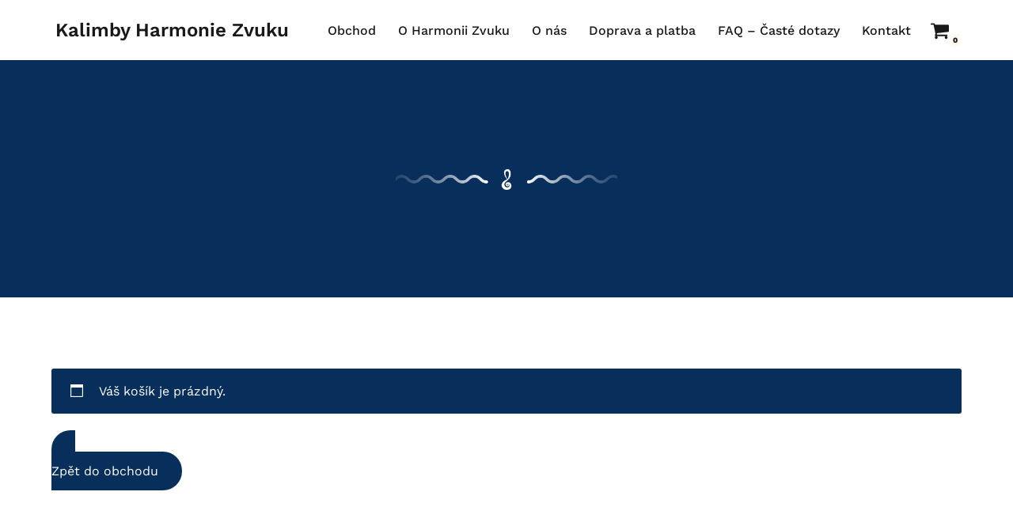

--- FILE ---
content_type: text/css
request_url: https://kalimby.cz/wp-content/plugins/embedpress/assets/css/blocks.build.css?ver=1763489613
body_size: 9772
content:
.wp-block-embedpress-embedpress{margin:var(--ep-space-4) 0;position:relative}.wp-block-embedpress-embedpress .embedpress-embed-wrapper{position:relative}.wp-block-embedpress-embedpress .embedpress-embed-wrapper.responsive{max-width:100%;height:auto}.wp-block-embedpress-embedpress .embedpress-loading{display:flex;flex-direction:column;align-items:center;justify-content:center;padding:var(--ep-space-8);background:var(--ep-gray-50);border:1px solid var(--ep-gray-200);border-radius:var(--ep-radius)}.wp-block-embedpress-embedpress .embedpress-loading .embedpress-spinner{width:2rem;height:2rem;border:2px solid var(--ep-gray-300);border-top:2px solid var(--ep-primary);border-radius:50%;animation:spin 1s linear infinite;margin-bottom:var(--ep-space-2)}.wp-block-embedpress-embedpress .embedpress-loading p{margin:0;color:var(--ep-gray-600);font-size:var(--ep-text-sm)}.wp-block-embedpress-embedpress.provider-youtube .embedpress-embed-wrapper{background:#000}.wp-block-embedpress-embedpress.provider-vimeo .embedpress-embed-wrapper{background:#1ab7ea}.wp-block-embedpress-embedpress.provider-wistia .embedpress-embed-wrapper{background:#54bbff}.editor-styles-wrapper .wp-block-embedpress-embedpress .embedpress-provider-info{background:var(--ep-info-light);color:var(--ep-info);padding:var(--ep-space-2);border-radius:var(--ep-radius);font-size:var(--ep-text-sm);margin-bottom:var(--ep-space-3)}@keyframes spin{0%{transform:rotate(0)}to{transform:rotate(360deg)}}.embedpress-gutenberg-wrapper{margin:30px auto}.embedpress-gutenberg-wrapper .ose-embedpress-responsive:not(.ose-youtube) iframe{max-width:100%!important;max-height:100%!important}.embedpress-gutenberg-wrapper.alignright{max-width:100%}.flexia-wrapper.flexia-container>.content-area .embedpress-gutenberg-wrapper{margin:0 auto}@media only screen and (min-width: 482px){.entry-content>.embedpress-gutenberg-wrapper.alignright,.entry-content>.embedpress-gutenberg-wrapper.alignleft,.embedpress-gutenberg-wrapper.alignright,.embedpress-gutenberg-wrapper.alignleft{max-width:100%}}.embedpress-gutenberg-wrapper .alignleft,.embedpress-gutenberg-wrapper .alignright,.embedpress-gutenberg-wrapper .aligncenter{float:none;display:block}.embedpress-gutenberg-wrapper .alignright{text-align:right;max-width:100%!important}.embedpress-gutenberg-wrapper .alignleft{text-align:left;max-width:100%!important}.embedpress-gutenberg-wrapper .aligncenter{clear:both;display:block;float:none;margin-right:auto;margin-left:auto;text-align:center}.wp-block-embedpress-embedpress.aligncenter{text-align:center}.embedpress-gutenberg-wrapper .ose-embedpress-responsive{display:inline-block}.embedpress-gutenberg-wrapper{max-width:100%!important}.ep-first-video{position:relative;height:0;padding-bottom:56.25%;border-radius:15px;overflow:hidden}.ep-first-video iframe{position:absolute;top:0;left:0;width:100%;height:100%}.embedpress-gutenberg-controls .components-base-control__label,.embedpress-gutenberg-controls .components-input-control__label,.embedpress-gutenberg-controls .components-base-control__field{font-weight:500}.sponsored-upload{margin-bottom:20px}label.components-truncate.components-text.components-input-control__label.em5sgkm4.ecfd-bd--d-eecc-1iznhho.em57xhy0{font-weight:600!important}.text-center{text-align:center!important}.wp-block-embed.is-loading{align-items:center}.css-vwt1e3{margin:0 11px!important}.ep-youtube__content__pagination .ep-prev,.ep-youtube__content__pagination .ep-next{user-select:none;-moz-user-select:none;-webkit-user-select:none;-ms-user-select:none}.wp-block-embed.is-loading p{margin:0!important}.wp-block-embed.is-loading svg{margin-top:0}.ose-opensea{height:100%!important;width:100%!important;min-width:900px}.alignleft .ose-opensea,.alignright .ose-opensea,.aligncenter .ose-opensea{min-width:900px;max-width:860px!important}.aligncenter .ose-opensea{margin:0 auto;display:block!important}.wp-block[data-align=right]{float:right}.wp-block[data-align=left]{float:left}.ep_nft_content_wrap.ep_nft__wrapper{display:grid}.ep_nft_content_wrap.ep_nft__wrapper,.ep_nft_content_wrap.ep_nft_list{grid-template-columns:repeat(auto-fit,minmax(250px,1fr));grid-column-gap:15px;grid-row-gap:15px}.ep_nft_content_wrap .ep_nft_item{background-color:#fff;border-radius:10px;transition:background .5s,border .5s,border-radius .5s,box-shadow .5s;box-shadow:0 4px 15px #00000017;overflow:hidden;padding:15px;position:relative;transition:.3s ease-in-out}.ep_nft_content_wrap.ep_nft__wrapper.nft_items.ep-grid .ep_nft_item{display:flex;flex-direction:column}.ep_nft_content_wrap.ep_nft_list .ep_nft_item{justify-content:flex-start;align-items:flex-start}.ep_nft_content_wrap.ep_nft__wrapper.preset-3 .ep_nft_item .ep_nft_content{background-color:#edecf6e6}.ep_nft_content_wrap .ep_nft_thumbnail{margin:0 0 15px;border-radius:5px}.ep_nft_content_wrap .ep_nft_thumbnail img{height:340px;border-radius:10px;width:100%;object-fit:cover}.ep_nft_content .ep_nft_title{color:#333;font-size:16px;margin:0 0 15px;font-weight:600}.ep_nft_content{text-align:left}.ep_nft_content .ep_nft_price{color:#333;font-size:14px;margin:0;display:flex;font-weight:600}.ep_nft_content .ep_nft_price:first-child{margin-bottom:10px}span.eb_nft_currency{max-width:28px;display:flex;align-items:center;justify-content:center}span.eb_nft_currency svg{width:100%;height:auto}.ep_nft_content .ep_nft_price_wrapper{min-height:20px}.ep_nft_content .ep_nft_creator{color:#333;font-size:14px;margin:0 0 20px;display:flex;align-items:center;gap:5px}.ep_nft_content .ep_nft_creator a{color:#3080e2;font-size:14px;text-decoration:none;word-break:break-all}.ep_nft_content .ep_nft_creator img{height:30px;width:30px;border-radius:50%}.ep_nft_content .ep_nft_button button{margin:0}.ep_nft_content .ep_nft_button button a{background-color:#3080e2;color:#fff;font-size:14px;padding:15px 20px;transition:border .5s,border-radius .5s,box-shadow .5s}.ep_nft_content .ep_nft_button button:hover a{background-color:#2e8eee;color:#fff}.ep-nft-gallery-wrapper.ep-nft-gallery-r1a5mbx .ep_nft_button a.ep-details-btn:hover{background-color:#2e8eee;color:#fff}.ep-nft-gallery-wrapper .ep_nft_content_wrap.ep_nft__wrapper.ep-preset-1 .ep_nft_item:hover .ep_nft_button{opacity:1;transform:translate(0);visibility:visible}.ep-nft-gallery-wrapper .ep_nft_content_wrap.ep_nft__wrapper.ep-preset-1 .ep_nft_item .ep_nft_button{bottom:0;left:0;opacity:0;position:absolute;transform:translateY(30px);visibility:hidden;width:100%;transition:.3s}.ep-nft-gallery-wrapper.ep-nft-gallery-r1a5mbx .ep_nft_button{margin-top:auto}.ep-nft-gallery-wrapper.ep-nft-gallery-r1a5mbx .ep_nft_button a{background-color:#3080e2;color:#fff;font-size:14px;padding:10px 20px;transition:border .5s,border-radius .5s,box-shadow .5s;display:block;text-align:center;font-weight:500;text-decoration:none}.ep_nft_content_wrap.ep_nft__wrapper.nft_items.ep-list .ep_nft_item{display:flex;gap:15px;align-items:center;border-radius:10px}.ep_nft_content_wrap.ep_nft__wrapper.nft_items.ep-list .ep_nft_item .ep_nft_thumbnail{width:55%}.ep_nft_content_wrap.ep_nft__wrapper.nft_items.ep-list .ep_nft_item .ep_nft_content{width:calc(45% - 15px)}.ep_nft_content_wrap.ep_nft__wrapper.nft_items.ep-list .ep_nft_item .ep_nft_content .ep_nft_price.ep_nft_last_sale{margin-bottom:15px}.ep_nft_content_wrap.ep_nft__wrapper.nft_items .ep_nft_item .ep_nft_thumbnail svg{border-radius:10px}.ep_nft_content_wrap.ep_nft__wrapper.nft_items.ep-list .ep_nft_item .ep_nft_thumbnail img{height:260px}.ep_nft_content_wrap.ep_nft__wrapper.nft_items.ep-list .ep_nft_item .ep_nft_button a,.ep_nft_content_wrap.ep_nft__wrapper.nft_items .ep_nft_item .ep_nft_button a{border-radius:10px}.ep-nft-gallery-wrapper .ep_nft_content_wrap.ep_nft__wrapper.ep-preset-1 .ep_nft_item .ep_nft_button a{border-radius:0}.ep_nft_content_wrap.ep_nft__wrapper.nft_items.ep-grid.ep-preset-2 .ep_nft_content .ep_nft_price:last-child{margin-bottom:15px}.ose-opensea{min-width:100%!important;max-width:calc(100% - 40px)!important}.ep-loadmore-wrapper{margin-top:30px;text-align:center}.ep-loadmore-wrapper button{border-style:solid;border-top-width:0;border-right-width:0;border-left-width:0;border-bottom-width:0;color:#fff;border-color:#0170b9;background-color:#0170b9;border-radius:2px;padding:15px 30px;font-family:inherit;font-weight:inherit;line-height:1;display:flex;align-items:center;justify-content:center;margin:auto;cursor:pointer}.ep-loadmore-wrapper button svg{margin-left:5px}@media all and (max-width: 1024px){.ep_nft_content_wrap.ep_nft__wrapper,.ep_nft_content_wrap.ep_nft_list{grid-template-columns:repeat(3,1fr)!important}}@media all and (max-width: 991px){.ose-opensea{min-width:auto!important;max-width:calc(100% - 40px)!important}.ep_nft_content_wrap.ep_nft__wrapper,.ep_nft_content_wrap.ep_nft_list{grid-template-columns:repeat(2,1fr)!important}}@media all and (max-width: 767px){.ep_nft_content_wrap.ep_nft__wrapper,.ep_nft_content_wrap.ep_nft_list{grid-template-columns:repeat(1,1fr)!important}}.ep-nft-single-item-wraper.ep_nft_content_wrap .ep_nft_item{box-shadow:none}.ep-nft-single-item-wraper.ep_nft_content_wrap.ep_nft__wrapper.nft_items.ep-list .ep_nft_item .ep_nft_content{width:calc(55% - 15px)}.ep-nft-single-item-wraper.ep_nft_content_wrap.ep_nft__wrapper.nft_items.ep-list .ep_nft_item .ep_nft_thumbnail{width:45%;height:100%}.ep-nft-single-item-wraper.ep_nft_content_wrap.ep_nft__wrapper.nft_items.ep-list .ep_nft_item .ep_nft_thumbnail img{height:100%}.ep-nft-single-item-wraper span.eb_nft_label{color:#333}.ep-nft-single-item-wraper .ep_nft_content .ep_nft_price{display:flex;flex-direction:column;margin-right:45px}.ep-nft-single-item-wraper span.eb_nft_price{font-size:30px}.ep-nft-single-item-wraper .ep_nft_content .ep_nft_creator img{height:15px;width:15px;border-radius:50%}.ep-nft-single-item-wraper .ep-usd-price{bottom:0;font-size:12px}.ep-nft-single-item-wraper span.eb_nft_label{font-size:15px}.ep-nft-single-item-wraper .ep_nft_content .ep_nft_title{margin-bottom:10px;font-size:24px}.ep-nft-single-item-wraper .CollectionLink--name svg{width:20px;height:20px;margin-left:5px}.ep-nft-single-item-wraper a.CollectionLink--link{font-size:15px;font-weight:500;text-decoration:none;margin-bottom:15px;display:block;color:#3080e2}.ep-nft-single-item-wraper sub.verified-icon{bottom:-5px;left:4px}.ep-nft-single-item-wraper .ep-accordion{border:1px solid #ddd;border-radius:10px;margin-top:15px;display:block}.ep-nft-single-item-wraper .ep-toggle{display:none}.ep-nft-single-item-wraper .ep-option{position:relative}.ep-nft-single-item-wraper .ep-content{padding:1em;border-top:1px solid #ddd}.ep-nft-single-item-wraper .ep-content{-webkit-backface-visibility:hidden;backface-visibility:hidden;transform:translateZ(0);transition:all .2s}.ep-nft-single-item-wraper .ep-title{-webkit-backface-visibility:hidden;backface-visibility:hidden;transform:translateZ(0);transition:all .2s;padding:1em;display:flex;color:#333;font-weight:700;cursor:pointer;border-radius:10px 10px 0 0;align-items:center}.ep-nft-single-item-wraper label.ep-title svg{width:20px;height:20px;margin-right:6px}.ep-nft-single-item-wraper .ep-asset-detail-item{display:flex;justify-content:space-between;font-weight:500;line-height:1.8em}.ep-nft-single-item-wraper .ep-asset-detail-item span{word-break:break-word;max-width:75%}.ep-nft-single-item-wraper .ep-content{display:block}.ep-nft-single-item-wraper .ep-content p{margin:0;padding:.5em 1em 1em;font-size:.9em;line-height:1.5}.ep-nft-single-item-wraper .ep-toggle:checked+.ep-title+.ep-content{display:none;background:transparent}.ep-nft-single-item-wraper .ep_nft_content .ep_nft_price_wrapper{display:flex}.ep-nft-single-item-wraper .ep-toggle+.ep-title:after{content:"";display:inline-block;position:absolute;width:12px;height:12px;background:transparent;text-indent:-9999px;border-top:2px solid #bfbfbf;border-left:2px solid #bfbfbf;transition:all .25s ease-in-out;text-decoration:none;color:transparent;right:15px;top:50%;transform:rotate(45deg) translate(-20%,-5%)}.ep-nft-single-item-wraper .ep-toggle:checked+.ep-title:before{content:"";display:inline-block;position:absolute;width:12px;height:12px;background:transparent;text-indent:-9999px;border-top:2px solid #bfbfbf;border-left:2px solid #bfbfbf;transition:all .25s ease-in-out;text-decoration:none;color:transparent;right:15px;top:50%;transform:rotate(225deg) translate(80%,20%)}.ep-nft-single-item-wraper .ep-toggle:checked+.ep-title:after{display:none}.ep-nft-single-item-wraper.ep_nft_content_wrap.ep_nft__wrapper.nft_items .ep_nft_item .ep_nft_button span.ep-nft-rank{pointer-events:none}.ep-nft-single-item-wraper.ep_nft_content_wrap.ep_nft__wrapper.nft_items.ep-nft-single-item-wraper.ep-grid .ep_nft_content{margin-bottom:20px}@media screen and (max-width: 1024px){.ep-nft-single-item-wraper.ep_nft_content_wrap.ep_nft__wrapper,.ep-nft-single-item-wraper.ep_nft_content_wrap.ep_nft_list{grid-template-columns:repeat(1,1fr)!important}}@media screen and (max-width: 991px){.ep-nft-single-item-wraper.ep_nft_content_wrap.ep_nft__wrapper,.ep-nft-single-item-wraper.ep_nft_content_wrap.ep_nft_list{grid-template-columns:repeat(1,1fr)!important}.ep-nft-single-item-wraper.ep_nft_content_wrap.ep_nft__wrapper.nft_items.ep-list .ep_nft_item{align-items:unset;flex-direction:column}.ep-nft-single-item-wraper.ep_nft_content_wrap.ep_nft__wrapper.nft_items.ep-list .ep_nft_item .ep_nft_thumbnail,.ep-nft-single-item-wraper.ep_nft_content_wrap.ep_nft__wrapper.nft_items.ep-list .ep_nft_item .ep_nft_content{width:100%}.ep-embed-content-wraper>div{max-width:100%}}@media screen and (max-width: 537px){.ep-nft-single-item-wraper sub.ep-usd-price{margin-bottom:15px;display:block}}.components-panel__body .ep-control-header{border-top:1px solid #fbf0f0;padding-top:16px;width:calc(100% + 32px);margin-left:-16px;padding-left:16px}button.components-color-palette__custom-color-button{height:24px}.components-color-palette__custom-color-text-wrapper{display:none!important}.components-panel__body.is-opened.ep-opensea-options h2.components-panel__body-title,.components-panel__body.is-opened.ep-colors-typography h2.components-panel__body-title{margin-bottom:16px!important}.components-panel__body.is-opened.ep-colors-typography .ep-opensea-sub-controls h2.components-panel__body-title{margin-bottom:0!important}.embedpress-gutenberg-controls .components-panel__body.is-opened h2.components-panel__body-title{margin-bottom:16px!important}.ep-controls-margin{margin-bottom:24px}.ep__instafeed-options .instagram-profile-image-uploader{margin-bottom:0}.block-editor-block-inspector .components-base-control:last-child{margin-bottom:24px!important}.ep-video-controlers .ep-control-field .components-base-control__field{display:-ms-flexbox;display:flex;justify-content:space-between;align-items:center}.ep-video-controlers .ep-control-field .components-base-control__field input{width:70px}.ep-video-controlers .ep-control-field .components-base-control__field .components-base-control__label{margin-bottom:0}.ep-video-controlers .components-base-control .components-base-control__label{margin-right:0}button.ep-remove__image{position:absolute;z-index:1;color:#fff;font-weight:700;border:none;top:10px;left:10px;background:#f11c1d;width:32px;height:32px;text-align:center;display:flex;align-items:center;justify-content:center;border-radius:50px;padding:0;margin:0;cursor:pointer}.ep__custom-logo{text-align:center;margin-bottom:15px}.ep__custom-logo img{width:100%;height:200px;object-fit:cover;border-radius:5px}.ep-logo-upload-button{border:1px solid #ddd;border-radius:5px;padding:20px 15px}.instagram-profile-image-uploader{margin-bottom:20px}.ep-yt-related-videos .components-base-control{margin-bottom:10px!important}.content-share-controls .ep-custom-logo-button{margin-bottom:30px!important}.pro-control.ep-custom-logo-button{margin-bottom:20px!important}.ep-custom-logo-button .isPro{top:50%;transform:translateY(-50%)}.ep-custom-logo-position{margin-top:20px}.ep-yt-related-videos p,.ep-video-controlers p{margin-top:8px;font-size:12px;font-style:normal;color:#757575;margin-bottom:revert}p.is-ep-description{margin-top:-20px!important;color:#757575}span.ep-wistia-message{position:absolute;left:50%;background:#fff;border-radius:15px;padding:8px 15px;top:32%;-webkit-transform:translate(-50%,-50%);-ms-transform:translate(-50%,-50%);transform:translate(-50%,-50%);width:calc(100% - 200px);text-align:center;max-width:320px}@media only screen and (max-width: 520px){.wistia_embed,.ose-wistia{max-height:280px}}.lock-content-pass-input span{position:absolute;right:8px;z-index:1;cursor:pointer;bottom:3.5px;display:none}.lock-content-pass-input span.active{display:block}span.copy-password.active{top:0;width:20px;background:#5b4e96;height:20px;border-radius:15px;padding:3px;right:0}span.copy-tooltip{top:0;display:block;right:10px;font-weight:600;background:#5b4e96;height:max-content;color:#fff;border-radius:15px;visibility:none;transition:.3s;position:absolute;padding:1px 8px;font-size:12px;opacity:0}.copy-tooltip.show{opacity:1;visibility:visible;right:25px}.gutenberg-block-wraper,.gutenberg-wraper{position:relative}.gutenberg-block-wraper{display:inline-block}.gutenberg-block-wraper.ep-content-share-enabled .ep-embed-content-wraper{display:-ms-inline-flexbox!important;display:inline-flex!important;justify-content:center;align-items:center}.gutenberg-block-wraper.ep-content-share-enabled .ep-embed-content-wraper{align-items:center}.gutenberg-block-wraper.ep-content-share-enabled .position-left-wraper.ep-embed-content-wraper,.gutenberg-block-wraper.ep-content-share-enabled .position-right-wraper.ep-embed-content-wraper{align-items:self-start}.gutenberg-block-wraper.source-opensea{display:block}.wp-block-embedpress-embedpress>div{position:relative}.gutenberg-wraper{display:flex}.position-right-wraper.gutenberg-pdf-wraper,.position-left-wraper.gutenberg-pdf-wraper,.position-top-wraper.gutenberg-pdf-wraper,.position-bottom-wraper.gutenberg-pdf-wraper{width:100%}.ep-share-position-right .gutenberg-wraper{flex-direction:row}.ep-share-position-left .gutenberg-wraper{flex-direction:row-reverse}.ep-share-position-bottom .gutenberg-wraper{flex-direction:column}.ep-share-position-top .gutenberg-wraper{flex-direction:column-reverse}.ep-social-share{display:flex;align-items:center}.ep-social-share.share-position-right{right:-40px;top:0;flex-direction:column}.ep-social-share.share-position-left{left:0;top:0;flex-direction:column}.embedpress-gutenberg-wrapper .ep-social-share.share-position-left,.ep-elementor-content .ep-social-share.share-position-left{left:-40px}.ep-social-share.share-position-top,.ep-social-share.share-position-bottom{justify-content:center}.ep-social-icon{display:flex;justify-content:center;align-items:center;width:40px;height:40px;margin:0;color:#fff;text-decoration:none;font-size:20px}.ep-social-icon:hover{opacity:.8}.ep-social-share svg{width:20px;height:auto}a.ep-social-icon.pinterest svg{height:25px}.ep-social-share .facebook{background-color:#3b5998}.ep-social-share .facebook svg{width:40px}.ep-social-share .twitter{background-color:#000}a.ep-social-icon.twitter:focus-visible{box-shadow:none;border:none;outline:none}.ep-social-share .pinterest{background-color:#bd081c}.ep-social-share .linkedin{background-color:#0077b5}.ep-social-share .reddit{background-color:#ff4500}.ep-social-icon i{margin-right:0}.gutenberg-block-wraper .ep-social-share.share-position-left{left:-40px;top:0;flex-direction:column}.block-editor-block-list__block .ep-social-share{pointer-events:none}.custom-share-thumbnail-label{font-size:11px;font-weight:500;line-height:1.4;text-transform:uppercase;box-sizing:border-box;display:block;padding-top:0;padding-bottom:0;max-width:100%;z-index:1;overflow:hidden;text-overflow:ellipsis;white-space:nowrap;margin-bottom:8px}.lock-content-controllers .components-form-toggle.is-checked .components-form-toggle__track,.content-share-toggle .components-form-toggle.is-checked .components-form-toggle__track{background-color:var(--wp-components-color-accent, var(--wp-admin-theme-color, #6354a5))}.ep-pannel-icon{display:-ms-flexbox;display:flex;-ms-flex-align:center;align-items:center;width:100%;gap:10px}.ep-pannel-icon svg{width:18px;height:auto}.ep-documentation,.ep-tips-and-tricks{display:flex;align-items:center;gap:10px;margin-bottom:5px}.ep-documentation svg,.ep-tips-and-tricks svg{width:25px;height:auto}.ep-documentation a,.ep-tips-and-tricks a{font-weight:500;font-size:13px;color:#5b4e96}.ep-calendly-data-link{display:-ms-flexbox;display:inline-flex;-ms-flex-align:center;align-items:center;gap:5px;margin-bottom:5px;padding:0 10px;margin-top:-10px!important;margin-bottom:15px}.ep-calendly-data-link svg{width:22px;height:auto}.ep-calendly-data-link a{font-weight:500;font-size:14px;color:#5b4e96}.tips__alert__wrap{position:fixed;top:0;left:0;height:100%;width:100%;background:#0000009c;z-index:99999;display:none}.tips__alert__wrap .tips__alert__card{width:calc(100% - 30px);max-width:500px;margin:7% auto 0;background:#fff;border-radius:20px;padding:30px;display:flex;flex-direction:column;align-items:center;text-align:center}.tips__alert__wrap .tips__alert__card img{height:150px}.tips__alert__wrap .tips__alert__card h2{font-size:17.5px;font-weight:500;color:#131f4d;margin-bottom:15px}.tips__alert__wrap .tips__alert__card p{font-size:14px;font-weight:400;color:#7c8db5;margin-bottom:15px}.tips__alert__wrap .tips__alert__card a{text-decoration:underline;font-weight:700;color:#131f4d}.tips__alert__wrap .tips__alert__card .button{align-self:flex-end;margin-top:20px;padding:6px 30px;border-radius:10px;text-decoration:none}p.ep-live-video-info{display:flex;gap:8px;font-size:12px;font-weight:700;background:#f6d88c;padding:8px;border-radius:10px}p.ep-live-video-info svg{width:20px}.embedpress-gutenberg-controls .components-text-control__input::placeholder,.embedpress-gutenberg-controls .components-textarea-control__input::placeholder{color:#757575}button.skip-ad-button{position:absolute;bottom:15px;right:10px;border:none;background:#d41556b5!important;color:#fff!important;z-index:122222222;font-size:15px;font-weight:700;border-radius:4px;padding:0}.components-panel__row.elementor-panel-alert.elementor-panel-warning-info{margin-top:-15px;display:inline-block;font-size:12px;font-weight:700;background:#f6d88c;padding:8px;border-radius:10px}.components-panel__row.elementor-panel-alert.elementor-panel-warning-info.margin-bottom-10{margin-bottom:10px}.control-description{margin-top:-10px!important;margin-bottom:20px;font-size:12px;font-style:normal;color:#757575}.ep-select-control{margin-bottom:16px}.ep-select-control .ep-select-control-label{font-size:11px;font-weight:500;line-height:1.4;text-transform:uppercase;box-sizing:border-box;display:block;padding-top:0;padding-bottom:0;max-width:100%;z-index:1;overflow:hidden;text-overflow:ellipsis;white-space:nowrap}.ep-select-control .dropdown{position:relative}.ep-select-control .dropdown-header{display:flex;justify-content:space-between;align-items:center;border:1px solid #ccc;padding:8px;cursor:pointer;background-color:#fff;border-radius:4px;font-weight:600}.ep-select-control span.arrow-dropdown svg{width:18px;height:18px}.ep-select-control .dropdown-menu{position:absolute;top:100%;left:0;right:0;border:1px solid #ccc;background-color:#fff;border-radius:4px;z-index:10;max-height:250px;overflow-y:auto;box-shadow:0 4px 6px #0000001a;padding:8px}.ep-select-control .search-input{width:100%;padding:5px 8px;margin-bottom:8px;border:1px solid #ccc;border-radius:4px}.ep-select-control .dropdown-item{display:flex;align-items:center;padding:8px;cursor:pointer;border-radius:4px}.ep-select-control .dropdown-item label{cursor:pointer}.ep-select-control .dropdown-item:hover{background-color:#f0f0f0}.ep-select-control .dropdown-item.selected{background-color:#e6f7ff}.ep-select-control .dropdown-item input{margin-right:8px}.ep-select-control .no-options{padding:8px;text-align:center;color:#888}.block-editor-block-inspector .plugin-rating{font-family:system-ui;padding:15px;border-top:1px solid #e0e0e0}.block-editor-block-inspector .plugin-rating h4{margin-bottom:8px;font-size:15px;font-weight:500;color:#1d2939;margin-top:0}.block-editor-block-inspector .plugin-rating .stars{display:flex;gap:5px;margin-bottom:20px}.block-editor-block-inspector .plugin-rating .stars .star{color:#b1b8c2;cursor:pointer;width:20px;height:20px}.block-editor-block-inspector .plugin-rating .tankyou-msg-container,.block-editor-block-inspector .plugin-rating .feedback-submit-container{margin-top:10px;border-radius:8px;text-align:left;position:relative;margin-bottom:25px}.block-editor-block-inspector .plugin-rating .tankyou-msg-container textarea.form-control,.block-editor-block-inspector .plugin-rating .feedback-submit-container textarea.form-control{width:100%;background:#fff;outline:1px solid #ebe1f2;margin-bottom:5px;border:none}.block-editor-block-inspector .plugin-rating .tankyou-msg-container textarea.form-control::placeholder,.block-editor-block-inspector .plugin-rating .feedback-submit-container textarea.form-control::placeholder{font-weight:400;font-size:12px;line-height:1.8;color:#5f6c7f}.block-editor-block-inspector .plugin-rating .tankyou-msg-container textarea:focus,.block-editor-block-inspector .plugin-rating .feedback-submit-container textarea:focus{outline-color:#5b4e96;box-shadow:none!important;outline:1px solid #5b4e96}.block-editor-block-inspector .plugin-rating .tankyou-msg-container .submit-button,.block-editor-block-inspector .plugin-rating .tankyou-msg-container .rating-button,.block-editor-block-inspector .plugin-rating .feedback-submit-container .submit-button,.block-editor-block-inspector .plugin-rating .feedback-submit-container .rating-button{border-radius:4px;border-width:1px;padding:8px;width:100%;border:1px solid #5b4e96;color:#5b4e96;background:#fff;cursor:pointer;display:flex;align-items:center;justify-content:center}.block-editor-block-inspector .plugin-rating .tankyou-msg-container .submit-button svg,.block-editor-block-inspector .plugin-rating .tankyou-msg-container .rating-button svg,.block-editor-block-inspector .plugin-rating .feedback-submit-container .submit-button svg,.block-editor-block-inspector .plugin-rating .feedback-submit-container .rating-button svg{height:18px;width:18px}.block-editor-block-inspector .plugin-rating .tankyou-msg-container .help-message,.block-editor-block-inspector .plugin-rating .feedback-submit-container .help-message{font-weight:500;font-size:14px;line-height:12px;letter-spacing:0%;margin-bottom:15px;margin-top:0}.block-editor-block-inspector .plugin-rating .tankyou-msg-container p.form-description,.block-editor-block-inspector .plugin-rating .feedback-submit-container p.form-description{font-size:12px}.block-editor-block-inspector .plugin-rating .tankyou-msg-container span.close-icon,.block-editor-block-inspector .plugin-rating .feedback-submit-container span.close-icon{position:absolute;top:8px;right:8px}.block-editor-block-inspector .plugin-rating .tankyou-msg-container span.close-icon svg,.block-editor-block-inspector .plugin-rating .feedback-submit-container span.close-icon svg{height:12px;width:12px;cursor:pointer}.block-editor-block-inspector .plugin-rating .tankyou-msg-container span.undo-review,.block-editor-block-inspector .plugin-rating .feedback-submit-container span.undo-review{color:#5b4e96;font-weight:400;text-decoration:none;cursor:pointer}.block-editor-block-inspector .plugin-rating p.thank-you-message{font-weight:400;color:#5f6c7f;margin-bottom:15px;font-size:14px}.block-editor-block-inspector .plugin-rating .chat-button{background-color:#5b4e96;color:#fff;border:none;padding:10px 20px;border-radius:5px;cursor:pointer;font-size:14px;display:-ms-flexbox;display:flex;-ms-flex-align:center;align-items:center;-ms-flex-pack:center;justify-content:center;gap:5px;font-weight:400;width:100%;text-decoration:none}.block-editor-block-inspector .plugin-rating .chat-button svg{width:18px;height:18px}.block-editor-block-inspector .plugin-rating .chat-button:hover{background-color:#4b3293}.block-editor-block-inspector .plugin-rating .upgrade-box{padding:15px;margin-top:20px;border-radius:8px;text-align:left;background:linear-gradient(181.32deg,#fffbf8 1.12%,#fff 98.95%);border:.6px solid #f4efec}.block-editor-block-inspector .plugin-rating .upgrade-box h5{font-size:14px;margin-top:0;margin-bottom:10px;color:#1d2939;font-weight:600}.block-editor-block-inspector .plugin-rating .upgrade-box p{font-size:12px;color:#232c39;margin-bottom:12px;font-weight:400}.block-editor-block-inspector .plugin-rating .upgrade-box .upgrade-link{color:#ec6e00;font-weight:400;text-decoration:none}.block-editor-block-inspector .plugin-rating .upgrade-box .upgrade-link:hover{text-decoration:underline}.plugin-rating.turn_off_ratting_help{padding:0;margin:0}.plugin-rating.turn_off_ratting_help .upgrade-box{margin:0;border-radius:0}.analytics-section-container{padding:12px;background:linear-gradient(135deg,#f8f7fc,#fff);margin-bottom:20px;display:flex;gap:10px;border-top:1px solid #e8e5f1;overflow:visible;background-color:none;width:calc(100% + 30px);margin-left:-15px;border:none;border-radius:0;margin-top:-15px}.analytics-section-container .analytics-chart{display:flex;align-items:center;gap:5px;overflow:visible;position:relative;z-index:10}.analytics-section-container .analytics-chart .donut-chart{max-width:70px;height:auto}.analytics-section-container .analytics-chart .chart-legend{display:flex;gap:16px;justify-content:center;flex-wrap:wrap}.analytics-section-container .analytics-chart .chart-legend .legend-item{display:flex;align-items:center;gap:6px;font-size:12px;color:#778095}.analytics-section-container .analytics-chart .chart-legend .legend-item .legend-dot{width:12px;height:12px;border-radius:50%}.analytics-section-container .analytics-chart .chart-legend .legend-item .legend-dot.desktop{background-color:#5b4e96}.analytics-section-container .analytics-chart .chart-legend .legend-item .legend-dot.mobile{background-color:#c4b5e8}.analytics-section-container .analytics-chart .chart-legend .legend-item .legend-text{font-weight:500}.analytics-section-container .analytics-content{width:100%}.analytics-section-container .analytics-content h3{font-size:16px;font-weight:500;color:#211c70;margin:0 0 8px;text-transform:inherit}.analytics-section-container .analytics-content p{font-size:12px;color:#404040;margin:0 0 6px;line-height:1.5}.analytics-section-container .analytics-content .view-analytics-link{display:inline-flex;gap:6px;background:transparent;color:#5b4e96;text-decoration:none;border-radius:6px;font-size:12px;font-weight:500;transition:all .3s ease;align-items:center}.analytics-section-container .analytics-content .view-analytics-link svg{width:16px;height:16px;transition:transform .3s ease}.analytics-section-container .analytics-content .view-analytics-link:hover{text-decoration:underline}.analytics-section-container .analytics-content .view-analytics-link:hover svg{transform:translate(2px)}.analytics-section-container .analytics-content .view-analytics-link:active{transform:translateY(0)}.photos-gallery-grid .ose-google-photos,.photos-gallery-masonary .ose-google-photos,.photos-gallery-justify .ose-google-photos{height:100%!important;max-height:100%!important}.wp-block-embedpress-embedpress iframe{max-width:100%}.wp-block-embedpress-embedpress .components-placeholder.wp-block-embed{min-width:550px;max-width:100%!important}.wp-block-embedpress-embedpress{max-width:100%!important}.ose-the-new-york-times iframe{min-height:500px;max-height:100%}.block-editor-block-list__layout .wp-block figure{margin:0}.block-editor-block-list__layout .wp-block iframe{margin:0}.editor-styles-wrapper .block-editor-block-list__layout.is-root-container>.wp-block-embedpress-embedpress{max-width:1200px!important}.embedpress-event .link{color:#0098ab}.embedpress-event .visibility--a11yHide{border:0;clip:rect(0 0 0 0);position:absolute;overflow:hidden;margin:-1px;padding:0;width:1px;height:1px}.embedpress-event .text--small{font-size:14px;margin:0}.embedpress-event .flex{display:flex;box-sizing:border-box}.embedpress-event .flex--wrap{flex-wrap:wrap}.embedpress-event .flex--row{align-items:center;box-sizing:border-box;display:flex;justify-content:flex-start;flex-direction:row;flex-wrap:nowrap}.embedpress-event .flex--row>.flex-item:first-child{padding-left:0}.embedpress-event .flex-item{flex-basis:0;flex-grow:1;width:auto;min-width:0;box-sizing:border-box}.embedpress-event .flex-item--shrink{flex-basis:auto;-webkit-box-flex:0;flex-grow:0;flex-shrink:0;width:auto}.embedpress-event .text--bold{font-weight:700}.embedpress-event h1,.embedpress-event h2,.embedpress-event h3,.embedpress-event h4,.embedpress-event h5,.embedpress-event h6{font-size:inherit}.embedpress-event .ep-event--title{font-size:32px;font-weight:700}.embedpress-event .ep-event--date{color:#757575;font-weight:400;font-size:16px}.embedpress-event .ep-event--host{margin-top:20px;display:flex;align-items:center;margin-bottom:20px}.embedpress-event img.avatar--person{background-image:none!important;background-repeat:no-repeat;background-position:50%;background-size:cover;border-radius:50%;box-sizing:border-box;vertical-align:middle}.embedpress-event .event-description{margin-top:20px}.embedpress-event .align--center{text-align:center}.embedpress-event .card{background:#fff;background-clip:padding-box;background-size:cover;border:1px solid rgba(46,62,72,.12);border-radius:8px;-webkit-box-sizing:border-box;box-sizing:border-box;display:block;min-height:100%;padding:16px 16px 18px;position:relative;white-space:normal}.embedpress-event .card--hasHoverShadow{transition:box-shadow .25s cubic-bezier(.4,0,.2,1),transform .25s cubic-bezier(.4,0,.2,1)}.embedpress-event .ep-event-group-link{display:flex;flex-wrap:wrap;align-items:center;background:#fff;border-radius:8px;padding:20px;margin-bottom:20px;border:1px solid rgba(46,62,72,.12)}.embedpress-event .ep-event-group--name{padding-left:20px;font-size:14px;line-height:1.45;margin:0;width:70%;word-break:break-word}.embedpress-event .ep-event-group--image{-o-object-fit:cover;object-fit:cover;width:56px;height:56px;border-radius:4px}.embedpress-event .ep-event-time-location{background:#fff;border-radius:8px;padding:16px 20px 0;border:1px solid rgba(46,62,72,.12)}.embedpress-event .ep-event-time-location .ep-event-datetime{padding-bottom:20px;font-size:15px;line-height:1.5;color:#2e3e48;font-style:normal;margin:0}.embedpress-event .ep-event-time-location .ep-event-location{padding-bottom:20px}.embedpress-event .ep-event-location .wrap--singleLine--truncate{font-size:15px;line-height:1.5;color:#2e3e48;font-style:normal;margin:0}.embedpress-event .ep-event-location address{font-style:normal;margin:0}.embedpress-event .ep-event-location .venueDisplay-venue-address{font-style:normal;color:#757575;margin:0}.embedpress-event .ep-event-location p{line-height:20px}.ep-event--host .avatar-print{border-radius:50%;height:50px;width:50px}.event-info-hosts-text{padding-left:20px;font-size:16px;font-weight:400}.text--sectionTitle{font-size:20px;line-height:28px}.ep-event--attendees{margin-top:50px}.ep-event--attendees>.flex{margin-bottom:20px}.ep-event--attendees .gridList{list-style:none;margin:0 -16px 0 0;padding:0}.ep-event--attendees .gridList-item{width:auto;-webkit-box-sizing:border-box;box-sizing:border-box;display:inline-block;font-size:1rem;margin:0;vertical-align:top;width:50%}.ep-event--attendees .gridList--autoHeight--has4>.gridList-item{flex:0 0 50%;max-width:50%}.ep-event--attendees .groupMember-name{line-height:1.2!important}.ep-event--attendees .avatar--person{margin-bottom:15px;display:inline-block;border-radius:50%}.ep-event--attendees img.avatar-print{border-radius:50%}.ep-event--attendees .groupMember-role{font-size:12px;color:#757575;padding-top:2px;margin:0}.ep-event--attendees .groupMember{min-height:100%;min-width:128px;padding-left:8px;padding-right:8px}.gridList-itemInner{-webkit-box-sizing:border-box;box-sizing:border-box;height:100%;padding:0 16px 16px 0}.cbutton-preview-wrapper{text-align:center;display:flex;align-items:center;justify-content:center;flex-direction:column;background:#fff8f8;height:200px;width:300px;margin:-350px auto auto}h4.cbutton-preview-text{padding-top:0;margin-top:0}@media screen and (max-width: 782px){.block-editor-block-list__layout .wp-block figure{height:250px}.block-editor-block-list__layout .wp-block iframe{height:250px}}@media only screen and (min-width: 530px){.ep-event--attendees .gridList--autoHeight--has4>.gridList-item{flex:0 0 33.333333%;max-width:33.333333%}}@media only screen and (min-width: 640px){.embedpress-event .card{padding:18px 18px 20px}.ep-event--attendees .gridList--autoHeight--has4>.gridList-item{flex:0 0 25%;max-width:25%}}@media only screen and (min-width: 482px){.editor-styles-wrapper .wp-block[data-align=right]>*{max-width:100%!important}.editor-styles-wrapper .wp-block[data-align=left]>*{max-width:100%!important}}[data-theme-mode=dark]{--viewer-primary-color: #343434;--viewer-icons-hover-bgcolor: #453838;--viewer-icons-color: #f2f2f6}[data-theme-mode=light]{--viewer-primary-color: #f2f2f6;--viewer-icons-color: #343434;--viewer-icons-hover-bgcolor: #e5e1e9}@media (prefers-color-scheme: dark){:root{--viewer-primary-color: #343434;--viewer-icons-color: #f2f2f6;--viewer-icons-hover-bgcolor: #453838}}@media (prefers-color-scheme: light){:root{--viewer-primary-color: #f2f2f6;--viewer-icons-color: #343434;--viewer-icons-hover-bgcolor: #e5e1e9}}.ep-file-download-option-masked:after,.ep-external-doc-icons{background:var(--viewer-primary-color)}.ep-external-doc-icons svg path{fill:var(--viewer-icons-color)}.ep-doc-draw-icon svg path{fill:var(--viewer-primary-color);stroke:var(--viewer-icons-color)}.ep-external-doc-icons svg:hover svg path{fill:var(--viewer-icons-color);stroke:var(--viewer-icons-color)}.ep-external-doc-icons svg:hover{background-color:var(--viewer-icons-hover-bgcolor)}.ep-file-download-option-masked{position:relative}.embed-download-disabled{width:200px;height:22px;background:#444;position:absolute;right:2px;bottom:8px;opacity:0}.cui-toolbar-button-right{display:none!important}.ndfHFb-c4YZDc-Wrql6b{display:none}.ep-external-doc-icons{position:absolute;display:flex;flex-direction:revert;background:var(--viewer-primary-color);border-radius:6px;z-index:2;bottom:-18px;left:50%;transform:translate(-50%,-50%);padding:0 10px}.ep-external-doc-icons svg{width:30px;height:30px;cursor:pointer;transition:.3s;padding:5px;border-radius:4px}.block-editor-block-list__block .ep-gutenberg-file-doc .ep-external-doc-icons svg{width:22px;height:22px}.block-editor-block-list__block .ep-gutenberg-file-doc .ep-doc-download-icon svg,.block-editor-block-list__block .ep-gutenberg-file-doc .ep-doc-fullscreen-icon svg{width:20px!important}.ep-doc-minimize-icon svg,.ep-doc-fullscreen-icon svg{padding:6px}.ep-external-doc-icons svg:hover{border-radius:4px}.ep-doc-draw-icon.active svg{background:var(--viewer-icons-hover-bgcolor)}.ep-doc-download-icon,.ep-doc-print-icon,.ep-doc-fullscreen-icon,.ep-doc-popup-icon,.ep-doc-draw-icon,.ep-doc-minimize-icon{display:flex;align-items:center;justify-content:center;width:40px;height:40px}.elementor .elementor-element.elementor-element .embedpress-document-embed .fullscreen-enabled iframe,.embedpress-document-embed .fullscreen-enabled iframe{width:100%!important;height:100%!important}.ep-file-download-option-masked.ep-file-link.fullscreen-enabled iframe{margin-left:22%}.ep-file-download-option-masked:after{position:absolute;width:100%;height:30px;background:var(--viewer-primary-color);z-index:1;bottom:0;content:"";left:0}.ep-file-download-option-masked.ep-file-docx:after{bottom:0;background:#fff}.ep-file-download-option-masked.ep-file-docx.ep-powered-by-enabled:after{bottom:0;background:#fff;height:22px}.ep-file-download-option-masked.ep-file-docx.ep-powered-by-enabled.fullscreen-enabled:after{bottom:0}.ep-file-download-option-masked.ep-file-docx .ep-external-doc-icons{right:12px;top:12px;display:flex;flex-direction:column;background:var(--viewer-primary-color);border-radius:6px;bottom:auto;left:auto;transform:translate(0)}canvas.ep-doc-canvas{position:absolute;z-index:1;left:0;bottom:0;right:0;top:0;clear:both;margin:auto;display:none}.embedpress-el-powered{text-align:center;margin-top:0!important;font-size:16px!important;font-weight:700}.wp-block-embedpress-document.aligncenter .embedpress-document-embed{margin:auto}.embedpress-embed-document-pdf{max-width:100%;position:relative}.components-toggle-control .components-base-control__field .components-form-toggle{margin-right:6px}.opensea-control.pro-control span.isPro{right:6px;bottom:5px;transform:scale(.9)}.pro-control.opensea-control input{border-color:#cfc2c2;color:#cfc2c2;border-radius:5px}.pro-control .components-base-control{pointer-events:none}.pro-control .sponsored-manager-controllers{opacity:.5}.sponsored-manager-controllers.opacity,.pro-control.ep-custom-logo-button button{opacity:.3}.ads-help{margin-top:30px}button.components-flex.components-color-palette__custom-color{height:20px}.components-color-palette__custom-color-value{display:none!important}.components-circular-option-picker .components-circular-option-picker__swatches{justify-content:space-around}.wp-block-embedpress-document.embedpress-document-embed{max-width:100%!important}@media only screen and (max-width: 767px){.wp-block-embedpress-document.embedpress-document-embed{max-height:400px!important}.ep-file-download-option-masked{height:100%}iframe.embedpress-embed-document-pdf{max-height:480px}}.embedpress-calendar-gutenberg{margin:30px auto}.embedpress-calendar-gutenberg iframe,.embedpress-calendar-gutenberg.alignright{max-width:100%}body.page .flexia-wrapper>.content-area{padding:0!important}.flexia-wrapper.flexia-container>.content-area{margin:0!important}.flexia-wrapper.flexia-container>.content-area .embedpress-calendar-gutenberg{margin:0 auto}@media only screen and (min-width: 482px){.entry-content>.embedpress-calendar-gutenberg.alignright,.entry-content>.embedpress-calendar-gutenberg.alignleft,.embedpress-calendar-gutenberg.alignright,.embedpress-calendar-gutenberg.alignleft{max-width:100%}}.wp-block-embedpress-embedpress iframe,.wp-block-embedpress-calendar iframe{max-width:100%}.wp-block-embedpress-calendar figure{position:relative}.block-editor-block-list__layout .wp-block figure,.block-editor-block-list__layout .wp-block iframe{margin:0}@media screen and (max-width: 782px){.block-editor-block-list__layout .wp-block figure,.block-editor-block-list__layout .wp-block iframe{height:250px}}.editor-block-list__block[data-align=right]>.editor-block-list__block-edit{float:right}.wp-block[data-align=left],.wp-block[data-align=right]{height:auto!important}@media only screen and (min-width: 482px){.editor-styles-wrapper .wp-block[data-align=right]>*,.editor-styles-wrapper .wp-block[data-align=left]>*{max-width:100%!important}}.editor-styles-wrapper .wp-block[data-align=center]{text-align:center}.editor-styles-wrapper .wp-block:after{content:"";display:block;clear:both;min-height:1px}.alignleft{display:inline;float:left;margin-right:1.5em}.alignright{display:inline;float:right;margin-left:1.5em}.aligncenter{clear:both;display:block;margin-left:auto;margin-right:auto}.pdfobject-container{height:600px;width:600px;margin:0 auto}.embedpress-el-powered{text-align:center;margin-top:10px!important;font-size:16px!important;font-weight:700}.embedpress-embed-document iframe,[data-type="embedpress/document"] iframe{margin:0 auto;display:block}.embedpress-embed-document{max-width:100%}.embedpress-document-editmode .components-form-file-upload{display:none!important}.pro-control{position:relative;margin-bottom:20px}span.isPro{position:absolute;z-index:1;background:#5b4e96;border-radius:20px;display:-ms-flexbox;display:flex;-ms-flex-align:center;align-items:center;-ms-flex-pack:center;justify-content:center;width:40px;height:18px;font-size:10px;right:5px;color:#fff;font-weight:400;text-transform:uppercase;bottom:0;top:0}.pro-control:after{content:"";width:100%;height:100%;background:transparent;position:absolute;z-index:12;top:0;bottom:0;left:0}.theme-astra span.isPro{right:10px;bottom:5px}.pro-control:hover:after{cursor:pointer}.pro__alert__wrap{position:fixed;top:0;left:0;height:100%;width:100%;background:#0000004d;z-index:1;display:none}.pro__alert__wrap .pro__alert__card{width:calc(100% - 30px);max-width:500px;margin:7% auto 0;background:#fff;border-radius:20px;padding:30px;display:flex;flex-direction:column;align-items:center;text-align:center}.pro__alert__wrap .pro__alert__card h2{font-size:32px;font-weight:450;color:#131f4d;margin-bottom:15px}.pro__alert__wrap .pro__alert__card p{font-size:14px;font-weight:400;color:#7c8db5;margin-top:10px}.pro__alert__wrap .pro__alert__card .button{-ms-flex-item-align:end;align-self:flex-end;margin-top:20px;padding:6px 30px;border-radius:10px}.pro__alert__wrap .pro__alert__card p a{text-decoration:underline;font-weight:700;color:#131f4d}.template__wrapper .button:hover{background:#5b4e96!important;color:#fff!important;border-color:#5b4e96!important}.pro__alert__wrap .pro__alert__card img{height:100px;margin-bottom:20px}.pro-control .components-toggle-control__label{color:#bbacac}.pro-control .components-form-toggle .components-form-toggle__track{border:1px solid #b89d9d}.pro-control .components-form-toggle .components-form-toggle__thumb{background-color:#b89d9d;border:5px solid #b89d9d}.ep-gutenberg-controls-wrapper .components-base-control{margin-top:15px;margin-bottom:30px}.ep-gutenberg-controls-wrapper .remove-last-child-margin .components-base-control:last-child{margin-bottom:30px}.embedpress-documents-control .components-base-control{margin-top:0!important}.pro-control-active{margin-bottom:24px}.disabled-content-protection .pro-control-active,.disabled-content-protection .pro-control{margin-bottom:0}.disabled-content-protection .pro-control-active .components-toggle-control,.disabled-content-protection .pro-control .components-toggle-control{margin-bottom:10px}.lock-content-pass-input{position:relative}.ep-alignleft{text-align:left}.ep-alignright{text-align:right}.ep-aligncenter{text-align:center}.embedpress-document-embed.embedpress-pdf{width:100%}.embedpress-document-embed{position:relative}.embedpress-inner-iframe{text-align:center;position:relative}.ep-fixed-width .embedpress-inner-iframe{display:inline-block}.embedpress-inner-iframe.ep-alignright{text-align:right}.embedpress-inner-iframe.ep-aligncenter{text-align:center}.embedpress-inner-iframe.ep-alignleft{text-align:left}.ep__components-placeholder,.wp-block-embedpress-embedpress{clear:both!important}.ep-pdf-width-contol{position:relative}.ep-unit-choice-option{margin:0!important;top:5px;right:0}.ep-unit-choice-option .components-base-control{margin-bottom:0!important}.ep-unit-choice-option .components-base-control__field .components-flex,.ep-unit-choice-option .components-flex{flex-direction:row!important;justify-content:end;gap:10px;padding:4px 5px;border-radius:4px;margin-right:-10px;margin-bottom:10px}.ep-unit-choice-option .components-radio-control__option{position:relative}.ep-unit-choice-option .components-radio-control__option label{position:absolute;top:50%;transform:translate(-50%,-50%);font-size:10px;left:-18px}.ep-unit-choice-option .components-radio-control__input{margin:0;border:none;width:20px!important;height:20px!important;max-width:20px!important;max-height:20px!important}.ep-unit-choice-option .components-radio-control__input[type=radio]:checked:before{background-color:var(--wp-admin-theme-color);border:4px solid var(--wp-admin-theme-color)}.ep-unit-choice-option .components-radio-control__input[type=radio]:checked+label{color:#fff}.ep-pdf-width-contol .ep-control-header{font-size:11px}.emebedpress-unit-percent iframe{width:100%!important}.components-panel__body .components-base-control__field{padding:0}.ep-controls-margin .components-base-control__field{padding:0;display:flex;align-items:center;justify-content:space-between}.ep-controls-margin .components-text-control__input{max-width:80px;width:60px}@media only screen and (max-width: 850px){.embedpress-inner-iframe.emebedpress-unit-percent{width:100%!important}}.presentationModeEnabledIosDevice{position:fixed;left:0;top:0;border:0;height:100%!important;width:100%!important;z-index:999999;min-width:100%!important;min-height:100%!important}.components-edit-button{border-right:1px solid #1e1e1e;border-radius:0}.embedpress-document-editmode .components-placeholder__instructions:after{content:"\aSupported File Type: PDF, DOC, PPT, XLS etc ";white-space:pre}.wp-block-embedpress-embedpress-pdf+*{clear:both}.embedpress-document-editmode .components-placeholder__instructions:after{display:none!important}.ep-width-control-with-tooltip svg{width:16px;height:16px;vertical-align:middle}.ep-width-control-with-tooltip .components-tooltip{max-width:200px}:root{--ep-primary: #007cba;--ep-primary-hover: #005a87;--ep-primary-light: #e6f3ff;--ep-secondary: #50575e;--ep-secondary-hover: #3c434a;--ep-secondary-light: #f6f7f7;--ep-success: #00a32a;--ep-success-light: #e6f7e6;--ep-warning: #dba617;--ep-warning-light: #fff8e5;--ep-error: #d63638;--ep-error-light: #ffeaea;--ep-info: #72aee6;--ep-info-light: #e5f5ff;--ep-white: #ffffff;--ep-gray-50: #f9fafb;--ep-gray-100: #f3f4f6;--ep-gray-200: #e5e7eb;--ep-gray-300: #d1d5db;--ep-gray-400: #9ca3af;--ep-gray-500: #6b7280;--ep-gray-600: #4b5563;--ep-gray-700: #374151;--ep-gray-800: #1f2937;--ep-gray-900: #111827;--ep-black: #000000;--ep-font-family: -apple-system, BlinkMacSystemFont, "Segoe UI", Roboto, Oxygen-Sans, Ubuntu, Cantarell, "Helvetica Neue", sans-serif;--ep-font-family-mono: Consolas, Monaco, "Andale Mono", "Ubuntu Mono", monospace;--ep-text-xs: .75rem;--ep-text-sm: .875rem;--ep-text-base: 1rem;--ep-text-lg: 1.125rem;--ep-text-xl: 1.25rem;--ep-text-2xl: 1.5rem;--ep-text-3xl: 1.875rem;--ep-text-4xl: 2.25rem;--ep-font-light: 300;--ep-font-normal: 400;--ep-font-medium: 500;--ep-font-semibold: 600;--ep-font-bold: 700;--ep-leading-tight: 1.25;--ep-leading-normal: 1.5;--ep-leading-relaxed: 1.75;--ep-space-1: .25rem;--ep-space-2: .5rem;--ep-space-3: .75rem;--ep-space-4: 1rem;--ep-space-5: 1.25rem;--ep-space-6: 1.5rem;--ep-space-8: 2rem;--ep-space-10: 2.5rem;--ep-space-12: 3rem;--ep-space-16: 4rem;--ep-space-20: 5rem;--ep-radius-sm: .125rem;--ep-radius: .25rem;--ep-radius-md: .375rem;--ep-radius-lg: .5rem;--ep-radius-xl: .75rem;--ep-radius-2xl: 1rem;--ep-radius-full: 9999px;--ep-shadow-sm: 0 1px 2px 0 rgb(0 0 0 / .05);--ep-shadow: 0 1px 3px 0 rgb(0 0 0 / .1), 0 1px 2px -1px rgb(0 0 0 / .1);--ep-shadow-md: 0 4px 6px -1px rgb(0 0 0 / .1), 0 2px 4px -2px rgb(0 0 0 / .1);--ep-shadow-lg: 0 10px 15px -3px rgb(0 0 0 / .1), 0 4px 6px -4px rgb(0 0 0 / .1);--ep-shadow-xl: 0 20px 25px -5px rgb(0 0 0 / .1), 0 8px 10px -6px rgb(0 0 0 / .1);--ep-transition-fast: .15s ease-in-out;--ep-transition-normal: .3s ease-in-out;--ep-transition-slow: .5s ease-in-out;--ep-z-dropdown: 1000;--ep-z-sticky: 1020;--ep-z-fixed: 1030;--ep-z-modal-backdrop: 1040;--ep-z-modal: 1050;--ep-z-popover: 1060;--ep-z-tooltip: 1070;--ep-z-toast: 1080;--ep-breakpoint-sm: 640px;--ep-breakpoint-md: 768px;--ep-breakpoint-lg: 1024px;--ep-breakpoint-xl: 1280px;--ep-breakpoint-2xl: 1536px}


--- FILE ---
content_type: text/css
request_url: https://kalimby.cz/wp-content/plugins/woolentor-addons/woolentor-blocks/assets/css/style-index.css?ver=3.2.7
body_size: 3209
content:
#wp-admin-bar-woolentor_template_builder > .ab-item {
  display: flex !important;
  align-items: center;
}
#wp-admin-bar-woolentor_template_builder .ab-item img {
  width: 16px;
  margin-right: 3px;
}
.wlb-marker-wrapper .wlb_image_pointer .wlb_pointer_box h4 {
  margin: 0 0 7px 0;
}
.editor-styles-wrapper .ht-feature-content h4,
.editor-styles-wrapper .ht-feature-content p {
  margin-top: 0;
  margin-bottom: 0;
}

[class*="woolentor-"] i {
  font-style: normal;
}
[class*="woolentor-"] *, [class*="woolentor-"] *::before, [class*="woolentor-"] *::after {
  box-sizing: border-box;
}

.woolentor-text-align-left {
  text-align: left !important;
}
.woolentor-text-align-right {
  text-align: right !important;
}
.woolentor-text-align-center {
  text-align: center !important;
}
/* [class*="woolentor"] a{
    text-decoration: none !important;
} */
[class*="woolentorblock-"] a,
.block-editor__container[class*="woocommerce"] {
  text-decoration: none !important;
}

/* Footer And Header */
body .wp-block-group.is-vertical {
  flex-direction: column;
}
body .wp-block-group.is-layout-flex.is-content-justification-space-between {
  justify-content: space-between;
}

/* Alignment support */
[class*="woolentor"].alignfull {
  margin-left: calc(-50vw + 50%);
  margin-right: calc(-50vw + 50%);
  max-width: 100vw;
  width: 100vw;
  padding: 0 15px;
}
[class*="woolentor"].alignwide {
  margin-left: -100px;
  margin-right: -100px;
  max-width: var(--wp--style--global--wide-size) !important;
  width: unset;
}

[class*="woolentor"].alignfull .alignfull,
[class*="woolentor"].alignfull .alignwide {
  width: 100%;
  margin-left: auto;
  margin-right: auto;
}

[class*="woolentor"].alignwide .alignfull,
[class*="woolentor"].alignwide .alignwide {
  width: 100%;
  margin-left: auto;
  margin-right: auto;
}

.wp-block-column [class*="woolentor"].alignfull,
.wp-block-column [class*="woolentor"].alignwide {
  margin-left: auto;
  margin-right: auto;
  width: 100%;
}

@media (max-width: 1200px) {
  [class*="woolentor"].alignfull {
    margin-left: -2.4em;
    margin-right: -2.4em;
  }
}

@media (max-width: 768px) {
  [class*="woolentor"].alignfull {
    margin-left: -2.14em;
    margin-right: -2.14em;
  }
}

@media (max-width: 544px) {
  [class*="woolentor"].alignfull {
    margin-left: -1em;
    margin-right: -1em;
  }
}
[class*="woolentor"].alignwide {
  margin-left: -20px;
  margin-right: -20px;
}
.wp-block-column [class*="woolentor"].alignfull,
.wp-block-column [class*="woolentor"].alignwide {
  margin-left: auto;
  margin-right: auto;
  width: 100%;
}

/* 
* Builder Addon Style 
*/
.woolentor-product-image {
  position: relative;
}

/* Shortcode product loop before*/
.woolentor-before-shop {
  display: block;
  overflow: hidden;
}
.woolentor-archive-sale-badge-hide ul.products li.product span.onsale {
  display: none !important;
}
.woolentor-archive-sale-badge-left ul.products li.product span.onsale {
  right: auto;
  left: 0;
}
.woolentor-archive-sale-badge-right ul.products li.product span.onsale {
  left: auto;
  right: 0;
}

/*Column Default style*/
[class*="woolentor-products-columns-"] ul.products::before,
[class*="woolentor-products-columns-"] ul.products::after {
  display: none !important;
}
[class*="woolentor-products-columns-"] ul.products {
  display: grid !important;
  column-gap: 20px;
  list-style: none;
}
.woocommerce [class*="woolentor-products-columns-"] ul.products::before {
  display: none !important;
}
.edit-post-visual-editor [class*="woolentor-products-columns-"] img {
  width: 100%;
}
.woocommerce [class*="woolentor-products-columns-"] ul.products li.product,
.woocommerce-page
  [class*="woolentor-products-columns-"]
  ul.products
  li.product {
  float: none;
  width: 100% !important;
  margin-right: 0 !important;
}
[class*="woolentor-products-columns-"] ul.products li.product.first {
  clear: none !important;
}
.woolentor-products-columns-1 ul.products {
  grid-template-columns: repeat(1, 1fr) !important;
}
.woolentor-products-columns-2 ul.products {
  grid-template-columns: repeat(2, minmax(0, 1fr)) !important;
}
.woolentor-products-columns-3 ul.products {
  grid-template-columns: repeat(3, minmax(0, 1fr)) !important;
}
.woolentor-products-columns-4 ul.products {
  grid-template-columns: repeat(4, minmax(0, 1fr)) !important;
}
.woolentor-products-columns-5 ul.products {
  grid-template-columns: repeat(5, minmax(0, 1fr)) !important;
}
.woolentor-products-columns-6 ul.products {
  grid-template-columns: repeat(6, minmax(0, 1fr)) !important;
}
.woolentor-products-columns-7 ul.products {
  grid-template-columns: repeat(7, minmax(0, 1fr)) !important;
}
.woolentor-products-columns-8 ul.products {
  grid-template-columns: repeat(8, minmax(0, 1fr)) !important;
}
.woolentor-products-columns-9 ul.products {
  grid-template-columns: repeat(9, minmax(0, 1fr)) !important;
}
.woolentor-products-columns-10 ul.products {
  grid-template-columns: repeat(10, minmax(0, 1fr)) !important;
}

/* WooLentor Column Grid style */
.woolentor-grid:not(.woolentor-grid-slider) {
  display: grid;
  column-gap: 20px;
}
/* For Slick Slider End */
.woolentor-grid-slider {
  margin-right: -15px;
  margin-left: -15px;
}
.woolentor-grid-slider .woolentor-grid-column {
  padding-left: 15px;
  padding-right: 15px;
}
.woolentor-grid.product-slider .slick-list {
  margin-right: -7.5px;
  margin-left: -7.5px;
}
.woolentor-grid.product-slider .slick-slide {
  padding-left: 7.5px;
  padding-right: 7.5px;
}
.woolentor_block_product_grid .fa-star-half-alt:before {
  content: "\f089";
}
/* Slick Slider End */

.woolentor-grid.woolentor-no-gutters,
.woolentor-grid.wlno-gutters {
  column-gap: 0px;
  row-gap: 0px;
}
.woocommerce.woolentor-grid::before {
  display: none !important;
}
.woolentor-grid-columns-1 .woolentor-grid {
  grid-template-columns: repeat(1, 1fr) !important;
}
.woolentor-grid-columns-2 .woolentor-grid {
  grid-template-columns: repeat(2, minmax(0, 1fr)) !important;
}
.woolentor-grid-columns-3 .woolentor-grid {
  grid-template-columns: repeat(3, minmax(0, 1fr)) !important;
}
.woolentor-grid-columns-4 .woolentor-grid {
  grid-template-columns: repeat(4, minmax(0, 1fr)) !important;
}
.woolentor-grid-columns-5 .woolentor-grid {
  grid-template-columns: repeat(5, minmax(0, 1fr)) !important;
}
.woolentor-grid-columns-6 .woolentor-grid {
  grid-template-columns: repeat(6, minmax(0, 1fr)) !important;
}
.woolentor-grid-columns-7 .woolentor-grid {
  grid-template-columns: repeat(7, minmax(0, 1fr)) !important;
}
.woolentor-grid-columns-8 .woolentor-grid {
  grid-template-columns: repeat(8, minmax(0, 1fr)) !important;
}
.woolentor-grid-columns-9 .woolentor-grid {
  grid-template-columns: repeat(9, minmax(0, 1fr)) !important;
}
.woolentor-grid-columns-10 .woolentor-grid {
  grid-template-columns: repeat(10, minmax(0, 1fr)) !important;
}

/* Product Slider Control */
.woolentor-row .product-slider [class*="woolentor-col-"] {
  width: 100%;
  padding-right: 15px;
  padding-left: 15px;
}
.product-slider .slick-arrow {
  background: transparent none repeat scroll 0 0;
  border: 2px solid #ddd;
  color: #ddd;
  font-size: 20px;
  height: 40px;
  left: -30px;
  line-height: inherit;
  padding: 0;
  position: absolute;
  top: 50%;
  transform: translateY(-50%);
  width: 40px;
  z-index: 99;
  transition: 0.4s;
}
.product-slider .slick-arrow.slick-next {
  right: -30px;
  left: auto;
}
.product-slider .slick-arrow:hover {
  border-color: #333;
  color: #333;
}
.product-slider .slick-dots {
  bottom: 0px;
  display: flex;
  left: 50%;
  list-style: outside none none;
  margin: 0;
  padding: 0;
  position: absolute;
  transform: translateX(-50%);
}
.product-slider .slick-dots li {
  line-height: 12px;
  margin: 0 4px;
}
.product-slider .slick-dots li button {
  background-color: transparent;
  border: 1px solid #4e4f4f;
  border-radius: 50px;
  height: 13px;
  padding: 0;
  text-indent: -9999px;
  width: 13px;
  line-height: 13px;
}
.product-slider .slick-dots li.slick-active button {
  background-color: #282828;
  border-color: #282828;
}

/* Universal Product */
[class*="woolentorblock-"] .ht-products .wishsuite-button.wishlist {
  line-height: 35px;
}
[class*="woolentorblock-"]
  .ht-products
  .wishsuite-button.wishlist
  span.wishsuite-btn-text {
  position: absolute;
  left: 100%;
  top: 50%;
  display: block;
  -webkit-transform: translateY(-50%);
  -ms-transform: translateY(-50%);
  transform: translateY(-50%);
  font-size: 10px;
  line-height: 1;
  color: #f1f1f1;
  background-color: #282828;
  padding: 5px 10px;
  border-radius: 50px;
  white-space: nowrap;
  opacity: 0;
  visibility: hidden;
  margin-left: -10px;
  -webkit-transition: all 0.5s ease;
  -o-transition: all 0.5s ease;
  transition: all 0.5s ease;
  z-index: 99;
}
[class*="woolentorblock-"]
  .ht-products
  .wishsuite-button.wishlist
  span.wishsuite-btn-text {
  margin-right: -10px;
  -webkit-transform: translateY(-65%);
  -ms-transform: translateY(-65%);
  transform: translateY(-65%);
}

.ht-product-inner .ht-product-categories.hide-category-before {
  padding-left: 0 !important;
}
.ht-product-inner .ht-product-categories.hide-category-before::before {
  display: none !important;
}

/** Product Tab **/
.woolentor-product-tab-area img {
  width: 100%;
  height: auto;
}

/** Product Grid **/
.woolentor_block_product_grid [class*="woolentor-"] i.fa-heart {
  font-family: "FontAwesome";
}
.woolentor_block_product_grid [class*="woolentor-"] i.far.fa-heart:before {
  content: "\f08a";
}

/* Product Curvy */
.woolentor-product-curvy
  .wl_single-product-item.wl_left-item
  .product-thumbnail {
  height: auto;
}

/* Product Filter */
[class*="woolentorblock-"] .woolentor_slider_range .ui-slider-handle.ui-state-default.ui-corner-all{
  top: -0.5em;
}

/* Cart table */
.woocommerce-page .woolentor_block_cart_table table.shop_table .variation dt {
  float: none;
}
.woocommerce-page .woolentor_block_cart_table table.shop_table .variation dd {
  display: inline-block;
}

/* Cross Sells */
.woocommerce:not(.woocommerce-js)
  .woolentor_block_cross_sell
  .products
  .star-rating,
.woocommerce:not(.woocommerce-js)
  .woolentor_block_archive_default
  .products
  .star-rating {
  display: inline-block;
}
.woolentor-content-align-center .wishsuite-button {
  justify-content: center;
}
.woolentor-content-align-right .wishsuite-button {
  justify-content: flex-end;
}

/* Checkout Payment */
.woolentor-heading-right #payment div.payment_box::before {
  right: 0;
  left: auto !important;
}
/* Checkout Order review */
.woocommerce-page.woocommerce-checkout
  form
  .woolentor_block_checkout_order_review
  #order_review {
  float: none;
  width: 100%;
}
.woocommerce-page.woocommerce-checkout
  form
  .woolentor_block_checkout_order_review
  #order_review_heading {
  float: none;
  width: auto;
}
.woocommerce-page .woolentor_block_checkout_order_review table.shop_table {
  width: 100%;
}

/* Recently Viewed Product */
.woolentor_block_recently_viewed_product .woolentor-recently-viewed-product {
  margin-bottom: 0;
}
.woolentor_block_recently_viewed_product .woolentor-recently-view-title {
  font-size: 18px !important;
  line-height: 1.2 !important;
  margin-bottom: 10px !important;
}

/* Product Advanced Image */
.woolentor-advance-product-image-area .wl-thumbnails-image-area {
  display: flex;
  flex-flow: row wrap;
  position: relative;
}
.woolentor-advance-product-image-area.wlpro-product-thumbnails
  .woolentor-thumbnails,
.woolentor-advance-product-image-area.wlpro-product-thumbnails
  .woolentor-learg-img {
  width: 100%;
}
.woolentor-advance-product-image-area .product-slider .slick-arrow.slick-next {
  right: 15px;
  left: auto;
}
.woolentor-advance-product-image-area .ht-product-label {
  position: absolute;
  right: 15px;
  top: 15px;
  z-index: 9;
}
.thumbnails-tab-position-bottom.wlpro-product-thumbnails
  ul.woolentor-thumbanis-image,
.thumbnails-tab-position-top.wlpro-product-thumbnails
  ul.woolentor-thumbanis-image {
  width: 100%;
}
.wlpro-product-thumbnails .woocommerce-product-gallery__image {
  width: 100%;
}

/* Product Advanced Image With Zoom */
.wlpro-product-videothumbnails.woolentor-block-product-image-zoom{
  overflow: visible;
}
.woolentor-block-product-image-zoom .wl-product-details-thumbs{
  margin-left: -5px;
  margin-right: -5px;
}

/* Product Add to cart Button */
.wl-nonequantity-txt.wl-addto-cart
  form.cart
  .wl-quantity-wrap
  .wl-quantity-cal {
  margin-left: 0 !important;
}
.woocommerce .woolentor-product-addtocart .quantity .qty {
  width: auto;
}

/* Product Navigation */
[class*="woolentorblock-"] .wl-single-product-navigation a{
  display: inline-flex;
  align-items: center;
  justify-content: center;
  transition: 0.4s;
  margin-left: 0;
}
[class*="woolentorblock-"] .wl-single-product-navigation a+a{
  margin-left: 12px;
}

/*
* OceanWP Theme
*/
.woolentor_current_theme_oceanwp
  [class*="woolentor-products-columns-"]
  ul.products.grid {
  display: grid !important;
}
.woolentor_current_theme_oceanwp
  [class*="woolentor-products-columns-"]
  ul.products.list {
  display: block !important;
}

/* Normal  :1366px. */
@media (min-width: 1200px) and (max-width: 1400px) {
}

/* Normal desktop :992px. */
@media (min-width: 992px) and (max-width: 1200px) {
  /*Default Product column*/
  [class*="woolentor-products-columns-"] ul.products {
    grid-template-columns: repeat(3, minmax(0, 1fr)) !important;
  }
  .woolentor-products-columns-laptop-1 ul.products {
    grid-template-columns: repeat(1, 1fr) !important;
  }
  .woolentor-products-columns-laptop-2 ul.products {
    grid-template-columns: repeat(2, minmax(0, 1fr)) !important;
  }
  .woolentor-products-columns-laptop-3 ul.products {
    grid-template-columns: repeat(3, minmax(0, 1fr)) !important;
  }
  .woolentor-products-columns-laptop-4 ul.products {
    grid-template-columns: repeat(4, minmax(0, 1fr)) !important;
  }
  .woolentor-products-columns-laptop-5 ul.products {
    grid-template-columns: repeat(5, minmax(0, 1fr)) !important;
  }
  .woolentor-products-columns-laptop-6 ul.products {
    grid-template-columns: repeat(6, minmax(0, 1fr)) !important;
  }
  .woolentor-products-columns-laptop-7 ul.products {
    grid-template-columns: repeat(7, minmax(0, 1fr)) !important;
  }
  .woolentor-products-columns-laptop-8 ul.products {
    grid-template-columns: repeat(8, minmax(0, 1fr)) !important;
  }
  .woolentor-products-columns-laptop-9 ul.products {
    grid-template-columns: repeat(9, minmax(0, 1fr)) !important;
  }
  .woolentor-products-columns-laptop-10 ul.products {
    grid-template-columns: repeat(10, minmax(0, 1fr)) !important;
  }
  [class*="woolentor-products-columns-laptop-"] ul.products li.product.first {
    clear: none !important;
  }

  /*Column Grid */
  [class*="woolentor-grid-columns-"] .woolentor-grid {
    grid-template-columns: repeat(3, minmax(0, 1fr)) !important;
  }
  .woolentor-grid-columns-laptop-1 .woolentor-grid {
    grid-template-columns: repeat(1, 1fr) !important;
  }
  .woolentor-grid-columns-laptop-2 .woolentor-grid {
    grid-template-columns: repeat(2, minmax(0, 1fr)) !important;
  }
  .woolentor-grid-columns-laptop-3 .woolentor-grid {
    grid-template-columns: repeat(3, minmax(0, 1fr)) !important;
  }
  .woolentor-grid-columns-laptop-4 .woolentor-grid {
    grid-template-columns: repeat(4, minmax(0, 1fr)) !important;
  }
  .woolentor-grid-columns-laptop-5 .woolentor-grid {
    grid-template-columns: repeat(5, minmax(0, 1fr)) !important;
  }
  .woolentor-grid-columns-laptop-6 .woolentor-grid {
    grid-template-columns: repeat(6, minmax(0, 1fr)) !important;
  }
  .woolentor-grid-columns-laptop-7 .woolentor-grid {
    grid-template-columns: repeat(7, minmax(0, 1fr)) !important;
  }
  .woolentor-grid-columns-laptop-8 .woolentor-grid {
    grid-template-columns: repeat(8, minmax(0, 1fr)) !important;
  }
  .woolentor-grid-columns-laptop-9 .woolentor-grid {
    grid-template-columns: repeat(9, minmax(0, 1fr)) !important;
  }
  .woolentor-grid-columns-laptop-10 .woolentor-grid {
    grid-template-columns: repeat(10, minmax(0, 1fr)) !important;
  }
}

/* Tablet device :768px. */
@media (min-width: 768px) and (max-width: 991px) {
  /*Default Product column*/
  [class*="woolentor-products-columns-"] ul.products {
    grid-template-columns: repeat(2, minmax(0, 1fr)) !important;
  }
  .woolentor-products-columns-tablet-1 ul.products {
    grid-template-columns: repeat(1, 1fr) !important;
  }
  .woolentor-products-columns-tablet-2 ul.products {
    grid-template-columns: repeat(2, minmax(0, 1fr)) !important;
  }
  .woolentor-products-columns-tablet-3 ul.products {
    grid-template-columns: repeat(3, minmax(0, 1fr)) !important;
  }
  .woolentor-products-columns-tablet-4 ul.products {
    grid-template-columns: repeat(4, minmax(0, 1fr)) !important;
  }
  .woolentor-products-columns-tablet-5 ul.products {
    grid-template-columns: repeat(5, minmax(0, 1fr)) !important;
  }
  .woolentor-products-columns-tablet-6 ul.products {
    grid-template-columns: repeat(6, minmax(0, 1fr)) !important;
  }
  .woolentor-products-columns-tablet-7 ul.products {
    grid-template-columns: repeat(7, minmax(0, 1fr)) !important;
  }
  .woolentor-products-columns-tablet-8 ul.products {
    grid-template-columns: repeat(8, minmax(0, 1fr)) !important;
  }
  .woolentor-products-columns-tablet-9 ul.products {
    grid-template-columns: repeat(9, minmax(0, 1fr)) !important;
  }
  .woolentor-products-columns-tablet-10 ul.products {
    grid-template-columns: repeat(10, minmax(0, 1fr)) !important;
  }
  [class*="woolentor-products-columns-tablet-"] ul.products li.product.first {
    clear: none !important;
  }

  /*Column Grid */
  [class*="woolentor-grid-columns-"] .woolentor-grid {
    grid-template-columns: repeat(2, minmax(0, 1fr)) !important;
  }
  .woolentor-grid-columns-tablet-1 .woolentor-grid {
    grid-template-columns: repeat(1, 1fr) !important;
  }
  .woolentor-grid-columns-tablet-2 .woolentor-grid {
    grid-template-columns: repeat(2, minmax(0, 1fr)) !important;
  }
  .woolentor-grid-columns-tablet-3 .woolentor-grid {
    grid-template-columns: repeat(3, minmax(0, 1fr)) !important;
  }
  .woolentor-grid-columns-tablet-4 .woolentor-grid {
    grid-template-columns: repeat(4, minmax(0, 1fr)) !important;
  }
  .woolentor-grid-columns-tablet-5 .woolentor-grid {
    grid-template-columns: repeat(5, minmax(0, 1fr)) !important;
  }
  .woolentor-grid-columns-tablet-6 .woolentor-grid {
    grid-template-columns: repeat(6, minmax(0, 1fr)) !important;
  }
  .woolentor-grid-columns-tablet-7 .woolentor-grid {
    grid-template-columns: repeat(7, minmax(0, 1fr)) !important;
  }
  .woolentor-grid-columns-tablet-8 .woolentor-grid {
    grid-template-columns: repeat(8, minmax(0, 1fr)) !important;
  }
  .woolentor-grid-columns-tablet-9 .woolentor-grid {
    grid-template-columns: repeat(9, minmax(0, 1fr)) !important;
  }
  .woolentor-grid-columns-tablet-10 .woolentor-grid {
    grid-template-columns: repeat(10, minmax(0, 1fr)) !important;
  }
}

/* small mobile :320px. */
@media (max-width: 767px) {
  /*Default Product column*/
  [class*="woolentor-products-columns-"] ul.products {
    grid-template-columns: repeat(1, 1fr) !important;
  }
  .woolentor-products-columns-mobile-1 ul.products {
    grid-template-columns: repeat(1, 1fr) !important;
  }
  .woolentor-products-columns-mobile-2 ul.products {
    grid-template-columns: repeat(2, minmax(0, 1fr)) !important;
  }
  .woolentor-products-columns-mobile-3 ul.products {
    grid-template-columns: repeat(3, minmax(0, 1fr)) !important;
  }
  .woolentor-products-columns-mobile-4 ul.products {
    grid-template-columns: repeat(4, minmax(0, 1fr)) !important;
  }
  .woolentor-products-columns-mobile-5 ul.products {
    grid-template-columns: repeat(5, minmax(0, 1fr)) !important;
  }
  .woolentor-products-columns-mobile-6 ul.products {
    grid-template-columns: repeat(6, minmax(0, 1fr)) !important;
  }
  .woolentor-products-columns-mobile-7 ul.products {
    grid-template-columns: repeat(7, minmax(0, 1fr)) !important;
  }
  .woolentor-products-columns-mobile-8 ul.products {
    grid-template-columns: repeat(8, minmax(0, 1fr)) !important;
  }
  .woolentor-products-columns-mobile-9 ul.products {
    grid-template-columns: repeat(9, minmax(0, 1fr)) !important;
  }
  .woolentor-products-columns-mobile-10 ul.products {
    grid-template-columns: repeat(10, minmax(0, 1fr)) !important;
  }
  [class*="woolentor-products-columns-mobile-"] ul.products li.product.first {
    clear: none !important;
  }

  /*Column Grid */
  [class*="woolentor-grid-columns-"] .woolentor-grid {
    grid-template-columns: repeat(1, 1fr) !important;
  }
  .woolentor-grid-columns-mobile-1 .woolentor-grid {
    grid-template-columns: repeat(1, 1fr) !important;
  }
  .woolentor-grid-columns-mobile-2 .woolentor-grid {
    grid-template-columns: repeat(2, minmax(0, 1fr)) !important;
  }
  .woolentor-grid-columns-mobile-3 .woolentor-grid {
    grid-template-columns: repeat(3, minmax(0, 1fr)) !important;
  }
  .woolentor-grid-columns-mobile-4 .woolentor-grid {
    grid-template-columns: repeat(4, minmax(0, 1fr)) !important;
  }
  .woolentor-grid-columns-mobile-5 .woolentor-grid {
    grid-template-columns: repeat(5, minmax(0, 1fr)) !important;
  }
  .woolentor-grid-columns-mobile-6 .woolentor-grid {
    grid-template-columns: repeat(6, minmax(0, 1fr)) !important;
  }
  .woolentor-grid-columns-mobile-7 .woolentor-grid {
    grid-template-columns: repeat(7, minmax(0, 1fr)) !important;
  }
  .woolentor-grid-columns-mobile-8 .woolentor-grid {
    grid-template-columns: repeat(8, minmax(0, 1fr)) !important;
  }
  .woolentor-grid-columns-mobile-9 .woolentor-grid {
    grid-template-columns: repeat(9, minmax(0, 1fr)) !important;
  }
  .woolentor-grid-columns-mobile-10 .woolentor-grid {
    grid-template-columns: repeat(10, minmax(0, 1fr)) !important;
  }
}

/* Large Mobile :480px. */
@media only screen and (min-width: 480px) and (max-width: 767px) {
}


--- FILE ---
content_type: application/javascript
request_url: https://kalimby.cz/wp-content/plugins/woocommerce-products-filter/js/html_types/select.js?ver=1.3.7.2
body_size: 146
content:
"use strict";
function woof_init_selects() {
    
    if (woof_select_type == 'chosen') {
	jQuery("select.woof_select, select.woof_price_filter_dropdown").chosen();
    } else if (woof_select_type == 'selectwoo') {
	jQuery("select.woof_select, select.woof_price_filter_dropdown").selectWoo();
    }

    jQuery('.woof_select').change(function () {
        var slug = jQuery(this).val();
        var name = jQuery(this).attr('name');
        woof_select_direct_search(this, name, slug);
    });

    var containers = jQuery('.woof_hide_empty_container');
    jQuery.each(containers, function(i, item){
	var selector= jQuery(item).val();
	if(selector){
	    jQuery(selector).hide();
	}
	
    });
    
}

function woof_select_direct_search(_this, name, slug) {

    jQuery.each(woof_current_values, function (index, value) {
        if (index == name) {
            delete woof_current_values[name];
            return;
        }
    });

    if (slug != 0) {
        woof_current_values[name] = slug;
    }

    woof_ajax_page_num = 1;
    if (woof_autosubmit || jQuery(_this).within('.woof').length == 0) {
        woof_submit_link(woof_get_submit_link());
    }

}


